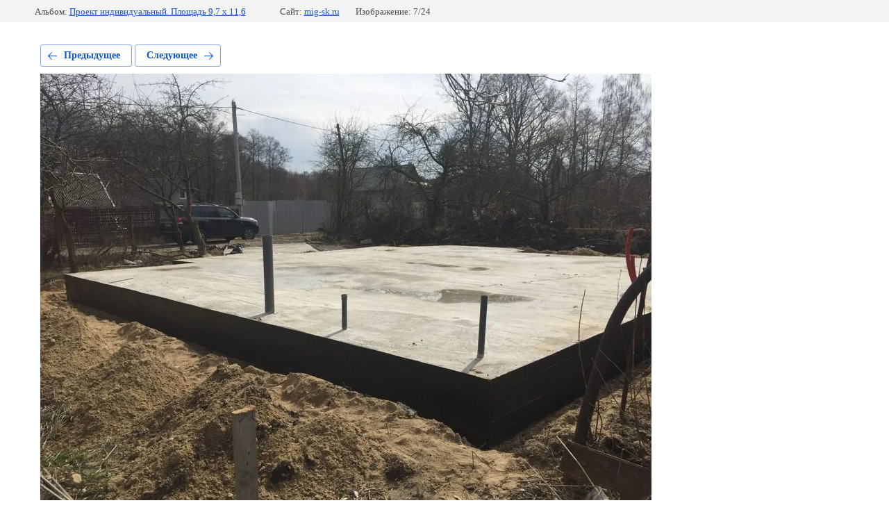

--- FILE ---
content_type: text/javascript
request_url: https://counter.megagroup.ru/acfe7054a0fc59e2db25fe11a4a15c37.js?r=&s=1280*720*24&u=https%3A%2F%2Fmig-sk.ru%2Fgalereya-2016%2Fphoto%2Fimg-0768&t=IMG_0768&fv=0,0&en=1&rld=0&fr=0&callback=_sntnl1770020406816&1770020406816
body_size: 96
content:
//:1
_sntnl1770020406816({date:"Mon, 02 Feb 2026 08:20:06 GMT", res:"1"})